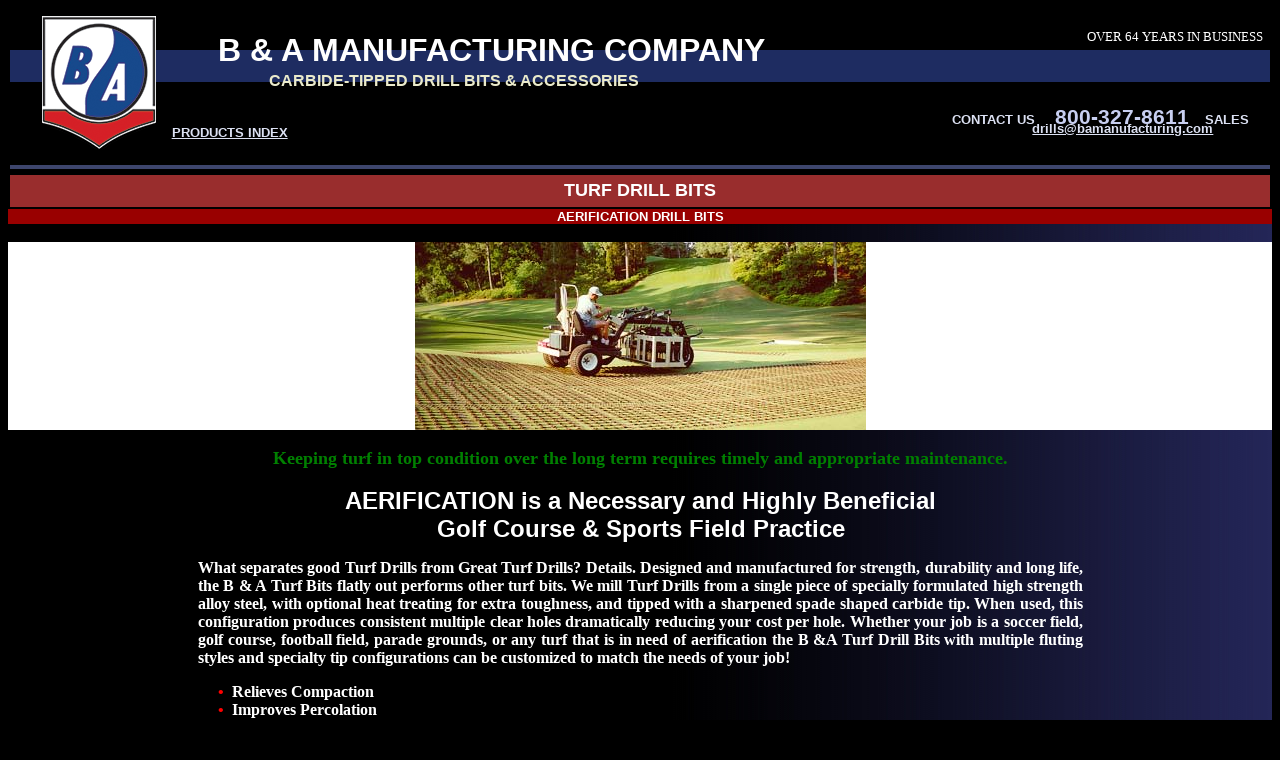

--- FILE ---
content_type: text/html
request_url: https://www.bamanufacturing.com/page_72.htm
body_size: 5074
content:
<html>

<head>
<meta name="keywords" content="TURF DRILL BITS - Aerification Drill Bits - Carbide Tipped Drill Bits">
<meta name="description" content="TURF DRILL BITS - Aerification Drill Bits - Carbide Tipped Drill Bits">
<meta name="GENERATOR" content="Microsoft FrontPage 12.0">
<meta name="ProgId" content="FrontPage.Editor.Document">
<meta http-equiv="Content-Type" content="text/html; charset=windows-1252">
<meta http-equiv="Content-Language" content="en-us">
<title>Turf/Aerification Drill Bits - B&A Mfg. Co.</title>Aerification
<script type="text/javascript">

  var _gaq = _gaq || [];
  _gaq.push(['_setAccount', 'UA-21565681-1']);
  _gaq.push(['_trackPageview']);

  (function() {
    var ga = document.createElement('script'); ga.type = 'text/javascript'; ga.async = true;
    ga.src = ('https:' == document.location.protocol ? 'https://ssl' : 'https://www') + '.google-analytics.com/ga.js';
    var s = document.getElementsByTagName('script')[0]; s.parentNode.insertBefore(ga, s);
  })();

</script>
<!--[if IE]>
  <script src="https://html5shiv.googlecode.com/svn/trunk/html5.js"></script>
<![endif]-->

<style>
  article, aside, figure, footer, header, hgroup, 
  menu, nav, section { display: block; }
  
div2.absolute {
  position: absolute;
  top: 75px;
  left: 30px;
  width: 800px;
  height: 200px;
}  

/* unvisited link */
a:link { color: #dce1f3; }
/* visited link */
a:visited { color: #dce1f3; }
/* mouse over link */
a:hover { color: #9999cc; }
/* selected link */
a:active { color: #0000FF; }

td.burg { background-color:#666666; color: #FFFFFF; }
td.ser { background-color:#1e2c61; color: #FFFFFF; }
td.gray { background-color:#a2a2a2; color: #000000; }
td.bluedge { background-color:#333333; color: #000000; }
td.mattress { background-color:#65749d; color: #000000; }
td.blueP { background-color:#b82d08; color: #000000; }
td.heP  { background-color:#992d2d; color: #000000; }
td.lblu { background-color:#3d456c; color: #FFFFFF; }
td.bluePu { background-color:#1e2c61; color: #000000; }
td.hbelow { background-color:#303030; color: #000000; }
td.wbg { background-color:#ffffff; color: #000000; }
td.greyP { background-color:#2c2c2c; color: #000000; }
td.redline { background-color:#d60101; color: #000000; }
td.imageline { background-color:#000000; color: #000000; }
td.colorthis { background-color:#ffffff; color: #000000; }
td.wh{ background-color:#FFFFFF; color: #000000; }
td.db{ background-color:#000000; color: #000000; }
td.bbyblu { background-color:#3b7da3; color: #FFFFFF; }
td.barblu{ background-color:#4f5a84; color: #000000; }
td.heading { background-color:#4d5882; color: #FFFFFF; }
td.heading2 { background-color:#303030; color: #FFFFFF; }
td.whitedrill { background-color:#FFFFFF; color: #000000; }
.fs_10 { font-size: 10pt; font-family: Arial, Helvetica, sans-serif; }
.fs_12 { font-size: 12pt; font-family: Arial, Helvetica, sans-serif;  color: #FFFFCC; }
.fs_14 { font-size: 14pt; font-family: Arial, Helvetica, sans-serif; }
.fs_14car { font-size: 12pt; font-family: Arial, Helvetica, sans-serif; color: #eaeacb; }
.fs_16 { font-size: 14pt; font-family: Arial, Helvetica, sans-serif;  color: #FFFFCC; }
.fs_18 { font-size: 18pt; font-family: Arial, Helvetica, sans-serif; }
.fs_24 { font-size: 24pt; font-family: Arial, Helvetica, sans-serif; }
.fs_28 { font-size: 28pt; font-family: Arial, Helvetica, sans-serif; }
.fs_30 { font-size: 30pt; font-family: Arial, Helvetica, sans-serif; }
.fs_36 { font-size: 24pt; font-family: Arial, Helvetica, sans-serif; color:#ffffff; }
.pajinos { font-size: 14pt; font-family: Arial, Helvetica, sans-serif; color:#000000; }
.subtitle { font-size: 14pt; font-family: Arial, Helvetica, sans-serif; color:#749ECE; }
.series1 { font-size: 20pt; font-family: Arial, Helvetica, sans-serif; color:#749ECE; }
.series2 { font-size: 14pt; font-family: Arial, Helvetica, sans-serif; color:#000000; }
.noUNDERLINE { text-decoration: none; font-size: 10pt; font-family: Arial, Helvetica, sans-serif;  }
.pIndex { text-decoration: none; }
.phone { font-size: 16pt; color: #c8cff1; font-family: Arial, Helvetica, sans-serif; }
.bluesooner { font-size: 9pt; color: #7c8cc6; }
.bluesooner2 { font-size: 9pt; color: #646a81; }
.logostyle {
	position: absolute;
	top: 30px;
	left: 650px;
	width: 800px;
	height: 130px;
	margin-top: 40px;
}
.as1 {
	font-family: Arial, Helvetica, sans-serif;
	background-color: #f4e2e3;
}
.as3 {
	font-family: Arial, Helvetica, sans-serif;
}
.as4 {
	font-family: Arial, Helvetica, sans-serif;
	font-size: large;
}
.as5 {
	font-family: Arial, Helvetica, sans-serif;
	font-size: medium;
	background-color: #c6c8d2;
	text-align: center;
}
.over {
	background-color: #000000;
	color: #FFFFFF;
	font-size: small;
}
</style>

<style type="text/css">
table.imagetable {
	font-family: Arial, Helvetica, sans-serif;
	color:black;
	border-width: 1px;	
}
.diameter {
	font-size: x-large;
}
.series {
	background-color: #556aa2;
	font-size: large;
	color:white;
}
.auto-style1 {
	font-size: small;
	font-weight: bold;
	color: #FFFFFF;
}
.auto-style4 {
	text-align: center;
}
	.auto-style3 {
	color: white;
	font-weight: bold;
}

.auto-style4 {
	color: #999999;
}



}
</style>
</head>

<body bgcolor="#000000">	

<table width="100%">
<tr width="100%">
<div style="position: absolute; top: 16px; left: 1.3em; width: 573px; font-weight: bold; height: 32px;" class="fs_36">
<img border="0" src="https://www.bamanufacturing.com/images/BAMFGLOGOB.gif"></div></td>
<td colspan="2"  align="right" style="height: 0px" class="over">OVER 64 YEARS IN 
BUSINESS&nbsp;&nbsp;</td></tr>
</table>

<table width="100%">
<tr width="100%">
<td colspan="3" bgcolor="#1e2c61" style="text-align: right; height: 32px;">
<div style="position: absolute; top: 32px; left: 6em; width: 573px; font-weight: bold; height: 32px;" class="fs_36">
	B &amp; A MANUFACTURING COMPANY</div></td>
</tr></table>

<table width="100%">
<tr width="100%">
<td colspan="3" bgcolor="#000000" style="text-align: right; height: 32px;">
<div style="position: absolute; top: 72px; left: 12em; width: 447px; font-weight: bold; height: 22px;" class="fs_14car">
	CARBIDE-TIPPED DRILL BITS &amp; ACCESSORIES</div>
<div style="position: absolute; top: 125px; left: 4.4em; width: 229px; font-weight: bold; height: 22px;" class="fs_10"><a href="https://www.bamanufacturing.com/page_ii.htm">
	PRODUCTS INDEX</a></div>
<div style="position: absolute; top: 121px; right: 5em; width: 229px; font-weight: bold; height: 22px;" class="fs_10"><a href="mailto:drills@bamanufacturing.com">
	drills@bamanufacturing.com</a></div>
<strong><br>
<a href="https://www.bamanufacturing.com/location.html" class="noUNDERLINE">
CONTACT US</a></span>
&nbsp;&nbsp;&nbsp;&nbsp;<span class="phone">800-327-8611</span>&nbsp;&nbsp;&nbsp;&nbsp;<a href="https://www.bamanufacturing.com/sales.html" class="noUNDERLINE">SALES</a>
&nbsp;&nbsp;&nbsp;&nbsp;</span></strong>
</tr>
</div>

</tr>



<!--BLACK header pad LINE-->
<tr><td colspan="3" align="left" style="height: 30px"></td>

</tr>

<!--header thin line blue-->
<tr><td colspan="3" class="lblu" height="4"></td></tr>
<!--header thin line black-->
<tr><td colspan="3" height="0"></td></tr>
<!--TITLE TITLE TITLE TITLE  TITLE TITLE TITLE TITLE  TITLE TITLE TITLE TITLE TITLE TITLE TITLE TITLE TITLE TITLE TITLE TITLE TITLE TITLE TITLE TITLE TITLE TITLE TITLE TITLE TITLE TITLE TITLE TITLE-->
<tr><td colspan="3" class="heP" style="text-align: center; font-family: Arial, Helvetica, sans-serif; font-size: large; color: #FFFFFF; height: 32px;">
<strong>TURF DRILL BITS</strong></td></tr>
		<table border="0" width="100%" id="AutoNumber8" cellpadding="0" bordercolorlight="#343768" bordercolordark="#666666" style="border-collapse:collapse" background="https://www.bamanufacturing.com/images/background_blue.jpg">
			<tr>
				<td width="100%" align="center" bgcolor="#990000" bordercolorlight="#343768" bordercolordark="#808080" bordercolor="#666666" colspan="3" class="auto-style1">
				<font color="#FFFFFF" face="Arial">AERIFICATION DRILL BITS</font></td>
			</tr>
	<tr>
		<td width="15%">&nbsp;</td>
		<td width="25%" align="center">
		&nbsp;</td>
		<td width="15%">&nbsp;</td>
	</tr>
	<tr>
		<td width="15%" bgcolor="#FFFFFF" align="center">
    <b>
    <font color="#FFFFFF" face="Arial">
    	</font></b></td>
		<td width="70%" bgcolor="#FFFFFF" align="center">
    <b>
        <font face="Arial Unicode MS">
        <img src="https://www.bamanufacturing.com/images/td_art_drilling_1.jpg" border="0" alt="Turf Drills - Turf Bits - Turf Drill Bits - Turf Maintenance Tools - AERIFICATION - Round Flute - Square Flute - Left Hand Flute - Reverse Flute - No Flute - Zero Flute - FOOTBALL - BASEBALL - SOCCER - GOLF - PARADE" width="451" height="188"></font></b></td>
		<td width="15%" bgcolor="#FFFFFF" align="center">
    <b><font face="Arial" color="#FFFFFF">
    	</font></b></td>
	</tr>
	<tr>
		<td width="15%" align="center">
    &nbsp;</td>
		<td width="70%" align="center">
    &nbsp;</td>
		<td width="15%" align="center">
    &nbsp;</td>
	</tr>
	<tr>
		<td width="15%" align="center">
    &nbsp;</td>
		<td width="70%" align="center">
    <b>
    <font FACE="Arial Unicode MS" color="#008000" size="4">
          <span class="bodysmall">Keeping turf in top condition over the long 
          term requires timely and appropriate maintenance. </span></font>
    </b>
    	</td>
		<td width="15%" align="center">
    &nbsp;</td>
	</tr>
	<tr>
		<td width="15%" align="center">
    &nbsp;</td>
		<td width="70%" align="center">
    &nbsp;</td>
		<td width="15%" align="center">
    &nbsp;</td>
	</tr>
	<tr>
		<td width="15%" align="center">
    &nbsp;</td>
		<td width="70%" align="center">
    <b>
    <font face="Arial Unicode MS">
          <font FACE="Arial Unicode MS" color="#FFFFFF">
	<p><font face="Arial" size="5"><span class="fn">AERIFICATION is a Necessary 
	and Highly Beneficial <br>
	Golf Course &amp; Sports Field Practice</span></font></p>
	<p align="justify">What separates good Turf Drills 
          from Great Turf Drills? Details. Designed and manufactured for 
          strength, durability and long life, the B &amp; A Turf Bits flatly out 
          performs other turf bits. We mill Turf Drills from a single piece of 
          specially formulated high strength alloy steel, with optional heat 
          treating for extra 
          toughness, and tipped with a sharpened spade shaped carbide tip. When 
          used, this configuration produces consistent multiple clear holes 
          dramatically reducing your cost per hole. Whether your job is a soccer 
          field, golf course, football field, parade grounds, or any turf that 
          is in need of aerification the B &amp;A Turf Drill Bits with multiple fluting 
          styles and specialty tip configurations can be customized to match the 
          needs of your job!</p>
	<p style="MARGIN-TOP: 0px; MARGIN-BOTTOM: 0px" align="left">
          <font color="#ffffff" face="Arial Unicode MS">&nbsp;&nbsp;&nbsp;&nbsp; </font>
          </font>
          <font FACE="Arial Unicode MS" color="#FF0000">•</font><font color="#ffffff" face="Arial Unicode MS">&nbsp; 
          Relieves Compaction </font>
          <font FACE="Arial Unicode MS" color="#FFFFFF"></p>
          <p style="MARGIN-TOP: 0px; MARGIN-BOTTOM: 0px" align="left">
          <font color="#ffffff" face="Arial Unicode MS">&nbsp;&nbsp;&nbsp;&nbsp; </font>
          <font FACE="Arial Unicode MS" color="#FF0000">•</font><font color="#ffffff" face="Arial Unicode MS">&nbsp; 
          Improves Percolation </font></p>
          <p style="MARGIN-TOP: 0px; MARGIN-BOTTOM: 0px" align="left">
          <font color="#ffffff" face="Arial Unicode MS">&nbsp;&nbsp;&nbsp;&nbsp; </font>
          <font FACE="Arial Unicode MS" color="#FF0000">•</font><font color="#ffffff" face="Arial Unicode MS">&nbsp; 
          Thatch Removal </font></p>
          <p style="MARGIN-TOP: 0px; MARGIN-BOTTOM: 0px" align="left">
          <font color="#ffffff" face="Arial Unicode MS">&nbsp;&nbsp;&nbsp;&nbsp; </font>
          <font FACE="Arial Unicode MS" color="#FF0000">•</font><font color="#ffffff" face="Arial Unicode MS">&nbsp; 
          Efficient use of Fertilizer</font></p>
          <p style="MARGIN-TOP: 0px; MARGIN-BOTTOM: 0px" align="left">
          <font color="#ffffff" face="Arial Unicode MS">&nbsp;&nbsp;&nbsp;&nbsp; </font></font>
          <font FACE="Arial Unicode MS" color="#FF0000">•</font><font color="#ffffff" face="Arial Unicode MS">&nbsp; 
          for all season use on greens</font></p>
          <p style="MARGIN-TOP: 0px; MARGIN-BOTTOM: 0px" align="left">
          <font color="#ffffff" face="Arial Unicode MS">&nbsp;&nbsp;&nbsp;&nbsp; </font>
          <font FACE="Arial Unicode MS" color="#FF0000">•</font><font color="#ffffff" face="Arial Unicode MS">&nbsp; 
          toughened for the most compacted areas</font></p>
          <p style="MARGIN-TOP: 0px; MARGIN-BOTTOM: 0px" align="left">
          <font color="#ffffff" face="Arial Unicode MS">&nbsp;&nbsp;&nbsp;&nbsp; </font>
          <font FACE="Arial Unicode MS" color="#FF0000">•</font><font color="#ffffff" face="Arial Unicode MS">&nbsp; 
          Wide array of turf bits / tines to best fit your agronomic program</font></p>
          <p style="MARGIN-TOP: 0px; MARGIN-BOTTOM: 0px" align="left">
          <font color="#ffffff" face="Arial Unicode MS">&nbsp;&nbsp;&nbsp;&nbsp; </font>
          <font FACE="Arial Unicode MS" color="#FF0000">•</font><font color="#ffffff" face="Arial Unicode MS">&nbsp; The best, 
          longest-lasting aerification bits / tines available</font></p>
          <p style="MARGIN-TOP: 0px; MARGIN-BOTTOM: 0px" align="left">
          <font color="#ffffff" face="Arial Unicode MS">&nbsp;&nbsp;&nbsp;&nbsp; </font>
          <font FACE="Arial Unicode MS" color="#FF0000">•</font><font color="#ffffff" face="Arial Unicode MS">&nbsp; 
          Improve water drainage</font></p>
          <p style="MARGIN-TOP: 0px; MARGIN-BOTTOM: 0px" align="left">
          <font color="#ffffff" face="Arial Unicode MS">&nbsp;&nbsp;&nbsp;&nbsp;
          </font>
          <font FACE="Arial Unicode MS" color="#FF0000">•</font><font color="#ffffff" face="Arial Unicode MS">
          </font>
          <font face="Arial Unicode MS" color="#FFFFFF">
          &nbsp;does not compact the sides or the bottom of the aerification conduit<br>
          </font><font color="#ffffff" face="Arial Unicode MS">&nbsp;&nbsp;&nbsp;&nbsp;
          </font>
          <font FACE="Arial Unicode MS" color="#FF0000">•</font><font color="#ffffff" face="Arial Unicode MS">
          </font>
          <font face="Arial Unicode MS" color="#FFFFFF">
          &nbsp;does not compact the bottom of the hole because of the cutting action 
          of the carbide-tip<br>
          </font><font color="#ffffff" face="Arial Unicode MS">&nbsp;&nbsp;&nbsp;&nbsp;
          </font>
          <font FACE="Arial Unicode MS" color="#FF0000">•</font><font color="#ffffff" face="Arial Unicode MS">
          </font>
          <font face="Arial Unicode MS" color="#FFFFFF">
          &nbsp;leaves the sides of the aerification conduit loose to allow proper 
          lateral drainage and<br>
&nbsp;&nbsp;&nbsp;&nbsp;&nbsp;&nbsp;&nbsp;&nbsp; new root development except for heavy 
          clay soils.</font></p>
    </font>
    </b>
    	</td>
		<td width="15%" align="center">
    &nbsp;</td>
	</tr>
	<tr>
		<td width="15%" align="center">
    &nbsp;</td>
		<td width="70%" align="center">
    &nbsp;</td>
		<td width="15%" align="center">
    &nbsp;</td>
	</tr>
	<tr>
		<td width="15%" align="center">
    &nbsp;</td>
		<td width="70%" align="center">
    <b>
    <font face="Arial Unicode MS">
        <img src="https://www.bamanufacturing.com/images/td_art_holes.jpg" border="0" alt="Turf Drills - Turf Bits - Turf Drill Bits - Turf Maintenance Tools - AERIFICATION - Round Flute - Square Flute - Left Hand Flute - Reverse Flute - No Flute - Zero Flute - FOOTBALL - BASEBALL - SOCCER - GOLF - PARADE" width="700" height="466"></font></b></td>
		<td width="15%" align="center">
    &nbsp;</td>
	</tr>
	<tr>
		<td width="15%" align="center">
    &nbsp;</td>
		<td width="70%" align="center">
    &nbsp;</td>
		<td width="15%" align="center">
    &nbsp;</td>
	</tr>
	<tr>
		<td width="15%" align="center">
    &nbsp;</td>
		<td width="70%" align="center">
    <b>
    <font face="Arial Unicode MS">
          <p align="left"><font color="#FFFFFF">Style choice and heat treatment is dependent upon 
          physical aspects of the compacted soil:</font></p>
          <ul>
            <li>
            <p align="left"><font color="#FFFFFF">Soil Particles - Soil Grain - Minerals - Percentages<br>
&nbsp;&nbsp; Sand - 0.05-2.0 mm in size <br>
&nbsp;&nbsp; Silt - 0.002-0.05 mm in size<br>
&nbsp;&nbsp; Clay - less than 0.002 mm in size</font></li>
            <li>
            <p align="left"><font color="#FFFFFF">Soil Water<br>
            Soil Water typically is found either as free liquid in the voids 
            between soil particles or as thin films surrounding soil minerals.</font></li>
            <li>
            <p align="left"><font color="#FFFFFF">Soil Air<br>
            soil air, is composed primarily of nitrogen, carbon dioxide and 
            oxygen</font></li>
            <li>
            <p align="left"><font color="#FFFFFF">Organic Matter<br>
            Organic matter is a rather diverse grouping that includes all 
            materials that are primarily composed of carbon, hydrogen and 
            oxygen, &quot;living, dead, or partially decayed plant and animal 
            substances&quot;.</font></li>
            <li>
            <p align="left"><font color="#FFFFFF">Bulk Density<br>
            Bulk density is defined as the dry weight of material per unit of 
            volume.&nbsp; A low bulk density indicates an abundance of voids or 
            pore spaces while a high bulk density indicates an increased amount 
            of minerals and a reduced amount of pore spaces.</font></li>
          </ul>
    </font>
    </b>
    	</td>
		<td width="15%" align="center">
    &nbsp;</td>
	</tr>
	<tr>
		<td width="15%" align="center">
    &nbsp;</td>
		<td width="70%" align="center">
    &nbsp;</td>
		<td width="15%" align="center">
    &nbsp;</td>
	</tr>
	<tr>
		<td width="15%" align="center">
    &nbsp;</td>
		<td width="70%" align="center">
    <table border="1" width="100%" bordercolor="#000000">
		<tr>
			<td>
    <b>
    <font face="Arial Unicode MS">
			<a href="https://www.bamanufacturing.com/page_72a.htm">
        <img border="0" src="https://www.bamanufacturing.com/images/tdr-1000-12-075.jpg" alt="Turf Drills - Turf Bits - Turf Drill Bits - Turf Maintenance Tools - AERIFICATION - Round Flute - TDR Series -  FOOTBALL - BASEBALL - SOCCER - GOLF - PARADE" width="700" height="75"></a></font></b></td>
    <b>
    <font face="Arial Unicode MS">
            <td width="50%" align="center" style="border-left-style: solid; border-left-width: 1; border-bottom-style: solid; border-bottom-width: 1" bgcolor="#990000">
            <b><font color="#FFFFFF">
            <a style="text-decoration: none" href="https://www.bamanufacturing.com/page_72a.htm">
            <font color="#FFFFFF" face="Arial">ROUND FLUTE</font></a></font></b></td>
    </font>
    </b>
    	</tr>
		<tr>
			<td>
    <b>
          <font face="Arial Unicode MS">
          	<a href="https://www.bamanufacturing.com/page_72b.htm">
          <img border="0" src="https://www.bamanufacturing.com/images/tds-075-12-050+.jpg" alt="Turf Drills - Turf Drill Bits - Turf Bits - TDS Series - Square Flute" width="700" height="54"></a></font></b></td>
    <b>
    <font face="Arial Unicode MS">
            <td width="50%" align="center" style="border-left-style: solid; border-left-width: 1; border-top-style: solid; border-top-width: 1; border-bottom-style: solid; border-bottom-width: 1" bgcolor="#990000">
            <b><font color="#FFFFFF">
            <a style="text-decoration: none" href="https://www.bamanufacturing.com/page_72b.htm">
            <font color="#FFFFFF" face="Arial">SQUARE FLUTE</font></a></font></b></td>
    </font>
    </b>
    	</tr>
		<tr>
			<td>
    <b>
          <font face="Arial Unicode MS">
          	<a href="https://www.bamanufacturing.com/page_72c.htm">
          <img border="0" src="https://www.bamanufacturing.com/images/tde-0625-12-050 -01.jpg" alt="Turf Drills - Turf Drill Bits - Turf Bits - TDE Series - Elliptical Flute" width="700" height="54"></a></font></b></td>
    <b>
    <font face="Arial Unicode MS">
            <td width="50%" align="center" style="border-left-style: solid; border-left-width: 1; border-top-style: solid; border-top-width: 1; border-bottom-style: solid; border-bottom-width: 1" bgcolor="#990000">
            <b><font color="#FFFFFF">
            <a style="text-decoration: none" href="https://www.bamanufacturing.com/page_72c.htm">
            <font color="#FFFFFF" face="Arial">PARABOLIC FLUTE</font></a></font></b></td>
    </font>
    </b>
    	</tr>
		<tr>
			<td>
    <b>
            <font face="Helvetica">
            <a href="https://www.bamanufacturing.com/page_72d.htm">
          <img border="0" src="https://www.bamanufacturing.com/images/tdn.gif" alt="Turf Drills - Turf Bits - Turf Drill Bits - TDL Series - Left Handed Flute - Reverse Flute - Turf Maintenance Tools - AERIFICATION - FOOTBALL - BASEBALL - SOCCER - GOLF - PARADE" width="700" height="45"></a></font></b></td>
    <b>
    <font face="Helvetica" color="#FFFFFF">
            <td width="50%" align="center" style="border-left-style: solid; border-left-width: 1; border-top-style: solid; border-top-width: 1; border-bottom-style: solid; border-bottom-width: 1" bgcolor="#990000">
            <b>
			<a style="text-decoration: none" href="https://www.bamanufacturing.com/page_72d.htm">
            <font color="#FFFFFF" face="Arial">NO FLUTE</font></a></b></td>
    </font>
    </b>
    	</tr>
		<tr>
			    </font>
    </b>
    	</tr>
	</table>
		</td>
		<td width="15%" align="center">
    &nbsp;</td>
	</tr>
	<tr>
		<td width="15%" align="center">
    &nbsp;</td>
		<td width="70%" align="center">
    &nbsp;</td>
		<td width="15%" align="center">
    &nbsp;</td>
	</tr>
	<tr>
		<td width="15%" align="center">
    &nbsp;</td>
		<td width="70%" align="center">
    &nbsp;</td>
		<td width="15%" align="center">
    &nbsp;</td>
	</tr>
	<tr>
		<td width="15%" align="center">
    &nbsp;</td>
		<td width="70%" align="center">
    <b>
        <font color="#FFFFFF" face="Arial Unicode MS">Don't see what you're looking for JUST CALL 
        800-327-8611 AND ASK.</font></b></td>
		<td width="15%" align="center">
    &nbsp;</td>
	</tr>
	<tr>
		<td width="15%" align="center">
    &nbsp;</td>
		<td width="70%" align="center">
    &nbsp;</td>
		<td width="15%" align="center">
    &nbsp;</td>
	</tr>
	<tr>
		<td width="15%" align="center">
    &nbsp;</td>
		<td width="70%" align="center">
    <font face="Arial" size="5"><a href="mailto:drills@bamanufacturing.com">
	drills@bamanufacturing.com</a></font></td>
		<td width="15%" align="center">
    &nbsp;</td>
	</tr>
	<tr>
		<td width="15%" align="center">
    &nbsp;</td>
		<td width="70%" align="center">
    &nbsp;</td>
		<td width="15%" align="center">
    &nbsp;</td>
	</tr>
</table>

               
  </center>
</div>

<script type="text/javascript">
var gaJsHost = (("https:" == document.location.protocol) ? "https://ssl." : "https://www.");
document.write(unescape("%3Cscript src='" + gaJsHost + "google-analytics.com/ga.js' type='text/javascript'%3E%3C/script%3E"));
</script>
<script type="text/javascript">
try {
var pageTracker = _gat._getTracker("UA-12127578-1");
pageTracker._trackPageview();
} catch(err) {}</script>
                
<!-- WiredMinds eMetrics tracking with Enterprise Edition V5.4 START -->
<script type='text/javascript' src='https://count.carrierzone.com/app/count_server/count.js'></script>
<script type='text/javascript'><!--
wm_custnum='6554860cbaded50e';
wm_page_name='page_72.htm';
wm_group_name='/services/webpages/b/a/bamanufacturing.com/public';
wm_campaign_key='campaign_id';
wm_track_alt='';
wiredminds.count();
// -->
</script>
<!-- WiredMinds eMetrics tracking with Enterprise Edition V5.4 END -->
</body>

</html>